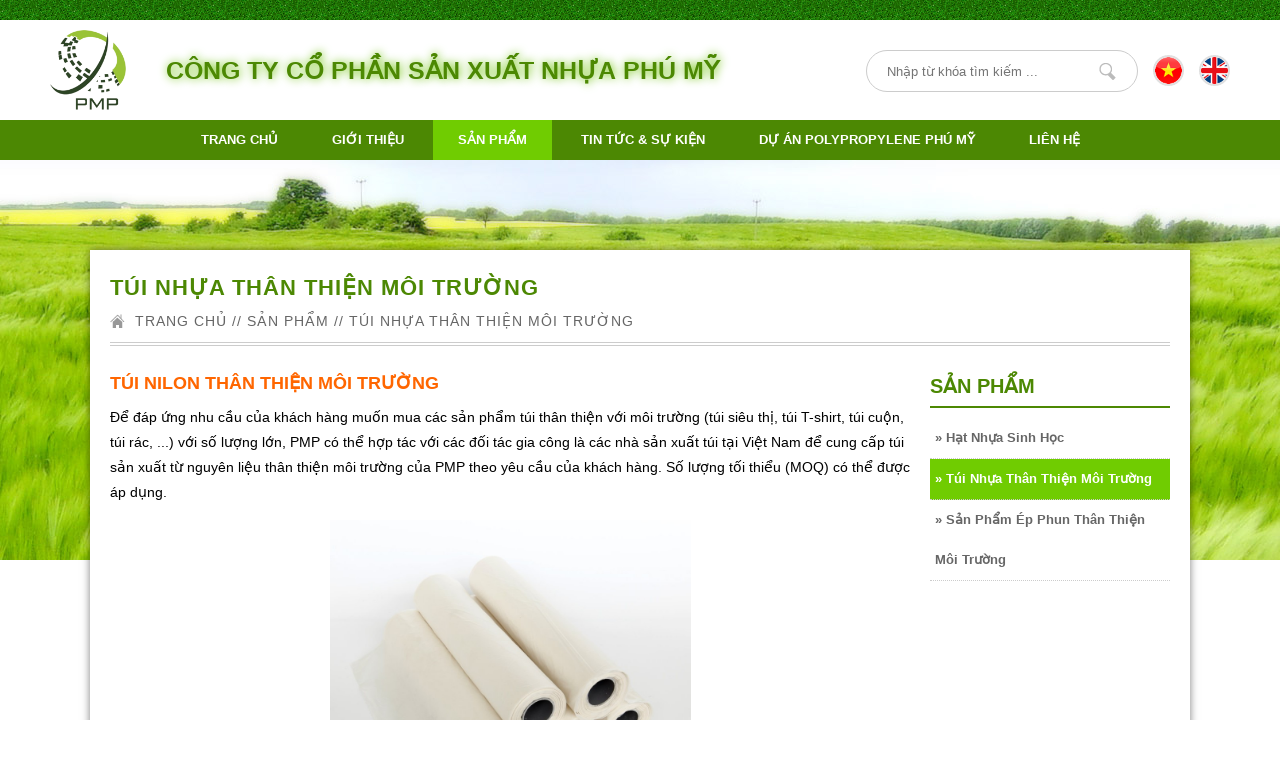

--- FILE ---
content_type: text/html; charset=UTF-8
request_url: https://www.pmp.com.vn/bags-in-roll
body_size: 6040
content:
<!DOCTYPE html>
<html>
<head>
<meta http-equiv="Content-Type" content="text/html; charset=utf-8" />
<base href="https://www.pmp.com.vn/" />
<title>túi thân thiện môi trường</title>
<meta name="viewport" content="width=device-width, initial-scale=1.0">
<meta charset="UTF-8">
<meta http-equiv="Content-Language" content="vn" />
<link rel="canonical" href="https://www.pmp.com.vn/bags-in-roll">
<meta name="description" content="túi phân hủy sinh học">
<meta name="keywords" content="túi phân hủy sinh học, túi thân thiện môi trường, túi nilon tự hủy, túi siêu thị">
<meta property="og:url" content="http://www.pmp.com.vn/bags-in-roll">
<meta property="og:title" content="túi thân thiện môi trường">
<meta property="og:description" content="túi phân hủy sinh học">
<meta property="og:type" content="website">
<meta property="og:image" content="https://www.pmp.com.vn/datafiles/setone/thumb_1561629896_bags.jpg">
<meta property="og:site_name" content="túi thân thiện môi trường">
<link rel="image_src" href="https://www.pmp.com.vn/datafiles/setone/thumb_1561629896_bags.jpg">
<link rel="shortcut icon" href="https://www.pmp.com.vn/datafiles/setone/1512485209_favicon.png" type="image/x-icon">
<meta itemprop="name" content="túi thân thiện môi trường">
<meta itemprop="description" content="túi phân hủy sinh học">
<meta itemprop="image" content="https://www.pmp.com.vn/datafiles/setone/thumb_1561629896_bags.jpg">
<meta itemprop="url" content="http://www.pmp.com.vn/bags-in-roll">
<link href="css/style.css?v=1768735835" rel="stylesheet" type="text/css" />
<link href="css/style_responsive.css" rel="stylesheet" type="text/css" />

<link href="css/shake.css" rel="stylesheet" type="text/css">
<link href="css/animate.css" rel="stylesheet" type="text/css">
<link href="css/animation.css" rel="stylesheet" type="text/css">
<link rel="stylesheet" type="text/css" href="images/fancybox/jquery.fancybox.css"/>
<link rel="stylesheet" type="text/css" href="css/galleria.folio.css"/>
<script type="text/javascript" src="js/jquery-1.8.3.min.js"></script>
<script type='text/javascript' src='//cdn.jsdelivr.net/jquery.marquee/1.3.9/jquery.marquee.min.js'></script>
<script type="text/javascript" src="js/jquery.carouFredSel.js"></script>
<script type="text/javascript" src="js/jquery.mousewheel.min.js"></script>
<script type="text/javascript" src="js/jquery.touchSwipe.min.js"></script>
<script type="text/javascript" src="js/jquery.masonry.min.js"></script>
<script type="text/javascript" src="js/jquery.idTabs.min.js"></script>
<script type="text/javascript" src="js/script218.js"></script>
<script type="text/javascript" src="images/fancybox/jquery.fancybox.js"></script>
<script type="text/javascript" language="javascript" src="js/flexcroll.js"></script>
<script src="js/galleria-1.2.8.min.js"></script>
<script type="text/javascript" language="javascript" src="js/jquery.fittext.js"></script>
<script type="text/javascript" language="javascript" src="js/jquery.lettering.js"></script>
<script src="http://yandex.st/highlightjs/7.3/highlight.min.js"></script>
<script type="text/javascript" language="javascript" src="js/jquery.textillate.js"></script>
<script>hljs.initHighlightingOnLoad();</script>
<script>
$(document).ready(function(){
$('h1.tlt')

      .textillate({

          loop: true,

          in: {

              effect: 'flipInY',

         },

         out: {

            effect: 'flipInY',

            callback: function () {}

          }

       });



$('h3.tlt')

      .textillate({

          loop: true,

          in: {

              effect: 'flipInY',

         },

         out: {

            effect: 'flipInY',

            callback: function () {}

          }

       });

      $('h3.tlt3')



      .textillate({

          initialDelay: 4000, 

          loop: true,

          in: {

              effect: 'flipInY',

         },

         out: {

            effect: 'flipInY',

            callback: function () {}

          }

       });

     $('h1.tlt').on('change', function () {

      $('h1.tlt').textillate({

          loop: true,

          in: {

              effect: 'flipInY',

         },

         out: {

            effect: 'flipInY',

            callback: function () {}

          }

       });;

    }).trigger('change');

      $('h2.tlt2').on('change', function () {

      $('h2.tlt2').textillate({

          initialDelay: 2000, 

          loop: true,

          in: {

              effect: 'flipInY',

         },

         out: {

            effect: 'flipInY',

            callback: function () {}

          }

       });;

    }).trigger('change');
  
  
        $('h3.tlt3').on('change', function () {

      $('h3.tlt3').textillate({

          initialDelay: 4000, 

          loop: true,

          in: {

              effect: 'flipInY',

         },

         out: {

            effect: 'flipInY',

            callback: function () {}

          }

       });;

    }).trigger('change');

  // hide #back-top first
  $("#back-top").hide();
  
  // fade in #back-top
  $(function () {
    $(window).scroll(function () {
      if ($(this).scrollTop() > 100) {
        $('#back-top').fadeIn();
      } else {
        $('#back-top').fadeOut();
      }
    });

    // scroll body to 0px on click
    $('#back-top a').click(function () {
      $('body,html').animate({
        scrollTop: 0
      }, 800);
      return false;
    });
  });

});
</script>
<script>
$(document).ready(function(){
  // hide #back-top first
  $("#back-top").hide();
  
  // fade in #back-top
  $(function () {
    $(window).scroll(function () {
      if ($(this).scrollTop() > 100) {
        $('#back-top').fadeIn();
      } else {
        $('#back-top').fadeOut();
      }
    });

    // scroll body to 0px on click
    $('#back-top a').click(function () {
      $('body,html').animate({
        scrollTop: 0
      }, 800);
      return false;
    });
  });

});
</script>

</head>
<body>
<article><section>
  <div class="header">
  <div class="pagewrap_home">
    <div class="logo_top">
      <li>
        <a href="https://www.pmp.com.vn">
          <img src="https://www.pmp.com.vn/datafiles/setone/1512484943_logo.png" alt="Logo" title="Logo"/>
        </a>
      </li>
      <ul>
        <h3 class="tlt" >CÔNG TY CỔ PHẦN SẢN XUẤT NHỰA PHÚ MỸ</h3>
      </ul>
      <div class="clr"></div>
    </div>
    <div class="right_header">
      <div class="timkiem_top">
<!--   <form action="" method="post"> -->
    <div class="search"> <a onclick="SEARCH_timkiem()" style="cursor:pointer"></a>
      <input type="text" class="input_search" placeholder="Nhập từ khóa tìm kiếm ..." value="">
      <div class="clr"></div>
    </div>
<!--   </form> -->
</div>
<script>
  function SEARCH_timkiem() 
    {
      if($(".input_search").val() == '')
      {
        $(".input_search").focus();
      }
      else
        {
          window.location.href= "https://www.pmp.com.vn/search/" + $(".input_search").val().trim().replace(/ /g,"+");
        }
    }
  $('.input_search').keypress(function(event){
    var keycode = (event.keyCode ? event.keyCode : event.which);
    if (keycode == '13') {
      SEARCH_timkiem();
    }
  });
</script>      <div class="lang_top">
        <ul>
                  <li><a href="https://www.pmp.com.vn/bags-in-roll"><img src="images/vn.png" width="40" height="40" alt="Việt Nam" title="Việt Nam" /></a></li>
          <li><a href="https://www.pmp.com.vn/en/bags-in-roll"><img src="images/eng.png" width="40" height="40" alt="Enlish" title="Enlish"/></a></li>
        </ul>
      </div>
      <div class="clr"></div>
    </div>
    <div class="clr"></div>
  </div>
</div>
<div class="menu_box">
  <div class="pagewrap_home">
    <ul id="menu">
      <li class='show '><a href="https://www.pmp.com.vn" title='Trang Chủ'>Trang Chủ</a> </li>
                  <li class='show '><a href="https://www.pmp.com.vn/Gioi-Thieu" title='Giới Thiệu'>Giới Thiệu</a>
                            <!--<li class='show '><a style="cursor: default;" title='Giới Thiệu'>Giới Thiệu</a>-->
              <ul><li><a href="https://www.pmp.com.vn/About-PMP">Giới Thiệu Chung</a></li><li><a href="https://www.pmp.com.vn/CERTIFICATE">Chứng Nhận</a></li></ul>            </li>

                  <li class='show active'><a href="https://www.pmp.com.vn/San-Pham" title='Sản Phẩm'>Sản Phẩm</a>
                            <!--<li class='show active'><a style="cursor: default;" title='Sản Phẩm'>Sản Phẩm</a>-->
              <ul><li><a href="https://www.pmp.com.vn/Bio-degradable-Plastic-Pellets">Hạt nhựa sinh học</a></li><li><a href="https://www.pmp.com.vn/Biodegradable-bags">Túi nhựa thân thiện môi trường</a></li><li><a href="https://www.pmp.com.vn/biodegradable-tableware">Sản phẩm ép phun thân thiện môi trường</a></li></ul>            </li>

                  <li class='show '><a href="https://www.pmp.com.vn/tin-tuc-su-kien" title='Tin Tức & Sự Kiện'>Tin Tức & Sự Kiện</a>
                            <!-- <li class='show '><a href="https://www.pmp.com.vn/tin-tuc-su-kien" title='Tin Tức & Sự Kiện'>Tin Tức & Sự Kiện</a> -->
                        </li>

                  <li class='show '><a href="https://www.pmp.com.vn/POLYPROPYLENE-PHU-MY-PROJECT" title='Dự Án Polypropylene Phú Mỹ'>Dự Án Polypropylene Phú Mỹ</a>
                            <!-- <li class='show '><a href="https://www.pmp.com.vn/POLYPROPYLENE-PHU-MY-PROJECT" title='Dự Án Polypropylene Phú Mỹ'>Dự Án Polypropylene Phú Mỹ</a> -->
                        </li>

                  <li class='show '><a href="https://www.pmp.com.vn/lien-he" title='Liên Hệ'>Liên Hệ</a>
                            <!-- <li class='show '><a href="https://www.pmp.com.vn/lien-he" title='Liên Hệ'>Liên Hệ</a> -->
                        </li>

          </ul>
    
    <div class="mb">
      <div class="pagewrap"><script src="menu_mb/modernizr.custom.js"></script>
<script src="menu_mb/jquery.dlmenu.js"></script>
<link rel="stylesheet" type="text/css" href="menu_mb/component.css" />
<script>
  $(function() {
    $( '#dl-menu' ).dlmenu();
  });

  $(document).ready(function(){
    $('body').click(function(e) {
          $('#dl-menu').dlmenu('closeMenu'); 
    });
  });
</script>
<!-- <div> -->
<div class="dv-mnmb mobile">
  <div id="dl-menu" class="dl-menuwrapper">
    <button class="dl-trigger cur "></button>
    <div class="clear"></div>
      <ul class="dl-menu">
        <li class='show'><a href="https://www.pmp.com.vn" title="Trang Chủ">Trang Chủ</a></li>
                  <li class='show'><a href="https://www.pmp.com.vn/Gioi-Thieu" title='Giới Thiệu'>Giới Thiệu</a>
            <ul class="dl-submenu"><li><a href="https://www.pmp.com.vn/About-PMP">Giới Thiệu Chung <span class="span_left_17"></span></a></li><li><a href="https://www.pmp.com.vn/CERTIFICATE">Chứng Nhận <span class="span_left_16"></span></a></li></ul>          </li>
                    <li class='show'><a href="https://www.pmp.com.vn/San-Pham" title='Sản Phẩm'>Sản Phẩm</a>
            <ul class="dl-submenu"><li><a href="https://www.pmp.com.vn/Bio-degradable-Plastic-Pellets">Hạt nhựa sinh học <span class="span_left_7"></span></a></li><li><a href="https://www.pmp.com.vn/Biodegradable-bags">Túi nhựa thân thiện môi trường <span class="span_left_10"></span></a></li><li><a href="https://www.pmp.com.vn/biodegradable-tableware">Sản phẩm ép phun thân thiện môi trường <span class="span_left_11"></span></a></li></ul>          </li>
                    <li class='show'><a href="https://www.pmp.com.vn/tuyen-dung" title='Tuyển Dụng'>Tuyển Dụng</a>
            <ul class="dl-submenu"><li><a href="https://www.pmp.com.vn/plant-3d">plant 3d <span class="span_left_18"></span></a></li></ul>          </li>
                    <li class='show'><a href="https://www.pmp.com.vn/tin-tuc-su-kien" title='Tin Tức & Sự Kiện'>Tin Tức & Sự Kiện</a>
                      </li>
                    <li class='show'><a href="https://www.pmp.com.vn/POLYPROPYLENE-PHU-MY-PROJECT" title='Dự Án Polypropylene Phú Mỹ'>Dự Án Polypropylene Phú Mỹ</a>
                      </li>
                    <li class='show'><a href="https://www.pmp.com.vn/lien-he" title='Liên Hệ'>Liên Hệ</a>
                      </li>
                </ul>
  </div>
  <div class="clear"></div>
</div>
<!-- </div> --></div>
    </div>
    <div class="clr"></div>
  </div>
</div>
  <div class="conten">
  

<div class="bg_load_page" style="background-image:url(https://www.pmp.com.vn/datafiles/setone/1512481157_02.jpg);"></div>
<div class="pagewrap">
  <div class="page_conten_id">
    <div class="link_page">
      <h2>Túi nhựa thân thiện môi trường</h2>
      <ul>
        <li><a href="https://www.pmp.com.vn">Trang Chủ</a> // <a href="https://www.pmp.com.vn/San-Pham">Sản Phẩm</a>  // <a href="https://www.pmp.com.vn/Biodegradable-bags">Túi nhựa thân thiện môi trường</a></li>
      </ul>
    </div>

    <div class="left_conten">
      <div class="padding_pagewrap">
        <div class="showText">
          <h3>Túi nilon thân thiện môi trường</h3>
          <p>Để đ&aacute;p ứng nhu cầu của kh&aacute;ch h&agrave;ng muốn mua c&aacute;c sản phẩm t&uacute;i th&acirc;n thiện với m&ocirc;i trường (t&uacute;i si&ecirc;u thị, t&uacute;i T-shirt, t&uacute;i cuộn, t&uacute;i r&aacute;c, ...) với số lượng lớn, PMP c&oacute; thể hợp t&aacute;c với c&aacute;c đối t&aacute;c gia c&ocirc;ng l&agrave; c&aacute;c nh&agrave; sản xuất t&uacute;i tại Việt Nam để&nbsp;cung cấp t&uacute;i sản xuất từ nguy&ecirc;n liệu th&acirc;n thiện m&ocirc;i trường của PMP theo y&ecirc;u cầu của kh&aacute;ch h&agrave;ng. Số lượng tối thiểu (MOQ) c&oacute; thể được &aacute;p dụng.</p>

<div style="text-align:center">
<figure class="image" style="display:inline-block"><img alt="" height="305" src="/contents_nhuaphumy/images/PMP-rolling-bags.jpg" width="361" />
<figcaption><em>T&uacute;i cuộn l&agrave;m từ nhựa th&acirc;n thiện m&ocirc;i trường PMP-MB136 (kh&ocirc;ng pha m&agrave;u)</em></figcaption>
</figure>
</div>

<p>&nbsp;</p>

<div style="text-align:center">
<figure class="image" style="display:inline-block"><img alt="" height="299" src="/contents_nhuaphumy/images/T-shirt.jpg" width="339" />
<figcaption><em>T&uacute;i T-shirt th&acirc;n thiện m&ocirc;i trường l&agrave;m từ nguy&ecirc;n liệu PMP-MB136</em></figcaption>
</figure>
</div>

<div style="text-align:center">
<figure class="image" style="display:inline-block"><img alt="" height="262" src="/contents_nhuaphumy/images/Tui-hot-xoai.jpg" width="339" />
<figcaption><em>T&uacute;i hột xo&agrave;i l&agrave;m từ nhựa th&acirc;n thiện m&ocirc;i trường PMP-MB136 (c&oacute; pha m&agrave;u trắng v&agrave; xanh)</em></figcaption>
</figure>
</div>

<p>&nbsp;</p>        </div>
        <div class="coment_face">
          <!-- <div id="fb-root"></div>
<script>(function(d, s, id) {
  var js, fjs = d.getElementsByTagName(s)[0];
  if (d.getElementById(id)) return;
  js = d.createElement(s); js.id = id;
  js.src = 'https://connect.facebook.net/en_US/sdk.js#xfbml=1&version=v2.11';
  fjs.parentNode.insertBefore(js, fjs);
}(document, 'script', 'facebook-jssdk'));</script>
<div class="fb-comments" data-href="https://www.facebook.com/Conet.vn/" data-width="100%" data-numposts="20"></div>
 -->        </div>
      </div>
      <div class="title_page_id">
        <h2>SẢN PHẨM LIÊN QUAN</h2>
        <ul>
          <!-- <li><a href="index.php?page=sanpham">xem thêm »</a></li> -->
          <div class="clr"></div>
        </ul>
        <div class="clr"></div>
      </div>
      
      <div class="flex-wrap">
              <div class="clr"></div>
      </div>
    </div>

    <div class="right_conten">
      <div class="menu_left_id">
  <ul>
    <h2>Sản Phẩm</h2>
            <li ><a href="https://www.pmp.com.vn/Bio-degradable-Plastic-Pellets">» Hạt nhựa sinh học</a></li>
            <li class="active"><a href="https://www.pmp.com.vn/Biodegradable-bags">» Túi nhựa thân thiện môi trường</a></li>
            <li ><a href="https://www.pmp.com.vn/biodegradable-tableware">» Sản phẩm ép phun thân thiện môi trường</a></li>
      </ul>
</div>    </div>
    <div class="clr"></div>
  </div>
</div>
		<div class="clr"></div>
	</div>
	<div class="doitac_home">
  <div class="pagewrap_home">
    <div class="doitac_home_box">
      <div class="placeSlide_main">
        <div class="placeSlide_doiac">
          <ul>
                          <li class="logo_thuonghieu">
                <a href="https://www.pmp.com.vn/" target="_blank">
                  <img src="https://www.pmp.com.vn/datafiles/setone/thumb_1523269822_biodegradable.jpg" alt="Biodegradable" title="Biodegradable">
                </a>
              </li>
                          <li class="logo_thuonghieu">
                <a href="https://www.pmp.com.vn/" target="_blank">
                  <img src="https://www.pmp.com.vn/datafiles/setone/thumb_1515470611_Vincott-OK-COMPOST-PMP.jpg" alt="Ok-biobased" title="Ok-biobased">
                </a>
              </li>
                          <li class="logo_thuonghieu">
                <a href="https://www.pmp.com.vn/" target="_blank">
                  <img src="https://www.pmp.com.vn/datafiles/setone/thumb_1522296033_S0706_OKcompostIndustrl.png" alt="Ok-compost" title="Ok-compost">
                </a>
              </li>
                          <li class="logo_thuonghieu">
                <a href="https://www.pmp.com.vn/" target="_blank">
                  <img src="https://www.pmp.com.vn/datafiles/setone/thumb_1522296060_Spross_compostable_7P2145.jpg" alt="Seedling" title="Seedling">
                </a>
              </li>
                          <li class="logo_thuonghieu">
                <a href="https://www.pmp.com.vn/" target="_blank">
                  <img src="https://www.pmp.com.vn/datafiles/setone/thumb_1522296225_S0706_OKbiobased_4.jpg" alt="Ok-biobased" title="Ok-biobased">
                </a>
              </li>
                          <li class="logo_thuonghieu">
                <a href="https://www.pmp.com.vn/" target="_blank">
                  <img src="https://www.pmp.com.vn/datafiles/setone/thumb_1522299442_logo.png" alt="Vinacontrol" title="Vinacontrol">
                </a>
              </li>
                          <li class="logo_thuonghieu">
                <a href="https://www.pmp.com.vn/" target="_blank">
                  <img src="https://www.pmp.com.vn/datafiles/setone/thumb_1513147632_logo-100x100.png" alt="TH-True Milk" title="TH-True Milk">
                </a>
              </li>
                      </ul>
        </div>
        <!--end placeSlide--> 
        <a href="#" class="placeNav prev">&lsaquo;</a><a href="#" class="placeNav next">&rsaquo;</a> 
        <script type="text/javascript">
        jQuery(document).ready(function(){
          var $placeSlide = $('.placeSlide_doiac ul');
          $placeSlide.imagesLoaded( function(){
              $(".placeSlide_doiac ul").carouFredSel({
              circular: false,
              infinite: true,
              auto  : {
                pauseDuration : 5000,
              },
              scroll  : {
                items : 1,
                fx    : 'linear'
              },
              prev  : ".placeNav.prev",
              next  : ".placeNav.next",
              swipe: {
                onMouse: true,
                onTouch: false
              },

              items : {
                height: "variable"
              }
            });
          });
          });
        </script> 
      </div>
    </div>
  </div>
</div><div class="copyright_bottom_id">
  <div class="pagewrap_home">
    <div class="left_footer_id">
    <p><strong><span style="color:#ffff00"><span style="font-size:18px">C&Ocirc;NG TY CỔ PHẦN SẢN XUẤT NHỰA PH&Uacute; MỸ</span></span></strong></p>

<p>Địa chỉ : 292 L&ecirc; Hồng Phong, Phường&nbsp;Vũng T&agrave;u, TP Hồ Ch&iacute; Minh.</p>

<p>Văn ph&ograve;ng đại diện&nbsp;tại TP. HCM: Tầng 3A T&ograve;a nh&agrave; PVGAS 673 Nguyễn Hữu Thọ ,x&atilde; Nh&agrave; B&egrave;&nbsp;,&nbsp;TP. Hồ Ch&iacute; Minh<br />
Điện thoại: (028) 7307 3739<br />
Email: info@pmp.com.vn<br />
Website: www.pmp.com.vn</p>

<p>Xưởng Sản Xuất: Cụm Khu C&ocirc;ng Nghiệp Dốc 47 , Phường Tam Phước , Tỉnh Đồng Nai.</p>    </div>
    <div class="face_bottom">
      <iframe src="https://www.google.com/maps/embed?pb=!1m14!1m8!1m3!1d15680.931617053297!2d106.726321!3d10.716511!3m2!1i1024!2i768!4f13.1!3m3!1m2!1s0x0%3A0x3fd2493d72d1ea1e!2zQ8O0bmcgdHkgQ-G7lSBQaOG6p24gU-G6o24gWHXhuqV0IE5o4buxYSBQaMO6IE3hu7k!5e0!3m2!1svi!2s!4v1513047611526" width="600" height="450" frameborder="0" style="border:0" allowfullscreen></iframe>
    </div>
    <div class="dangkynhantin_footer">
      <h2>ĐĂNG KÍ NHẬN BẢN TIN</h2>
      <p>Đăng ký Email để nhận những thông tin sự kiện, tin tức khuyến mãi mới nhất từ chúng tôi thông qua địa chỉ Email của bạn!</p>
      <ul>
        <form action="" method="post" id="f_dangky_email">
          <input class="form-control hidden" name="send_name" id="ip_sentname" type="text" placeholder="Nhập họ tên của bạn!" value="" onFocus="if (this.value == 'Nhập họ tên của bạn!'){this.value='';}" onBlur="if (this.value == '') {this.value='Nhập họ tên của bạn!';}">
          <input class="form-control" name="send_mail" id="ip_sentmail" type="text" placeholder="Nhập Email của bạn!" value="" onFocus="if (this.value == 'Nhập Email của bạn!'){this.value='';}" onBlur="if (this.value == '') {this.value='Nhập Email của bạn!';}">
          <a class="cur" onclick="DANGKY_email()">Đăng Ký</a>
          <input type="hidden" value='' name="cap" id="capcha_hd">
        </form>
      </ul>
      <div class="clr"></div>
    </div>
    <div class="clr"></div>
  </div>
</div>
<div class="copyright_bottom">
  <div class="pagewrap_home"> Copyright © 2017 Bản quyền thuộc về <strong>CÔNG TY CỔ PHẦN SẢN XUẤT NHỰA PHÚ MỸ</strong> | 
      <a href="https://web30s.vn/" title="Thiết Kế Website" target="_blank">Thiết kế và phát triển bởi</a> <a href="https://web30s.vn/" title="Thiết Kế Website" target="_blank">P.A Việt Nam</a>
      <style>
      .sharelink a { float: left; }
      .sharelink ul { list-style: none; display: inline-block; }
      .sharelink a.wm{font-size: 13px; height: 29px; border: 1px solid #fff; float: left; margin-top: 10px; line-height: 29px; padding: 0 12px; margin-right: 5px;}
      .sharelink a.wm:hover{text-decoration: none; background: #4c8803;}
    </style>
    <div class="sharelink"> 
      <ul>
      <a class="wm" href="http://mail.pmp.com.vn" target="_blank"  >PMP WEB MAIL</a>
      <a rel="nofollow" target="_top" class="addthis_button_facebook"><img src="images/facebook.png" title="facebook" alt="facebook" border="0"/></a>
       <a rel="nofollow" target="_top" class="addthis_button_twitter"><img src="images/twitter.png" title="twitter" alt="twitter" border="0"/></a> <a rel="nofollow" target="_top" class="addthis_button_google"><img src="images/google+.png" title="google+" alt="google+" border="0"/></a> <a rel="nofollow" target="_top" class="addthis_button_email"><img src="images/email.png" title="email" alt="email" border="0"/></a> <a class="addthis_button_compact"><img src="images/addthis.png" title="addthis" alt="addthis" border="0"/></a> 
       </ul>
      <script type="text/javascript" src="http://s7.addthis.com/js/300/addthis_widget.js#pub=AddThis"></script> 
    </div>
  </div>
</div>
<div id="back-top"><a href="#top">TOP</a></div>

<script type="text/javascript">
  function DANGKY_email() {
    var v_name = $("#ip_sentname").val();
    // if(v_name == '')
    // {
    //   alert("Vui lòng nhập họ tên!");
    //   $("#ip_sentname").focus();
    //   return false;
    // }

    var v_email = $("#ip_sentmail").val();
    var regex = /^([a-zA-Z0-9_\.\-])+\@(([a-zA-Z0-9\-])+\.)+([a-zA-Z0-9]{2,4})+$/;
    if(regex.test(v_email)) {
          $.ajax({
              type: "POST",
              url: "https://www.pmp.com.vn/dang-ky-email",
              data: {"v_name": v_name, "v_email": v_email, "capcha_hd":$('#capcha_hd').val()},
              success: function(data)
              {
                alert(data);
              }
          });
    }
    else 
    {
      alert("Địa chỉ Email không hợp lệ!");
      $("#ip_sentmail").focus();
      return false;
    }
  }
</script>	<div style="display: none;">
	  <h1>túi thân thiện môi trường</h1>
	  <h2>túi phân hủy sinh học</h2>
	</div>
</article></section>
</body>
</html>

--- FILE ---
content_type: text/css
request_url: https://www.pmp.com.vn/css/style.css?v=1768735835
body_size: 4717
content:
@import "font.css";
@charset "utf-8";
body {
	margin: 0px auto;
	padding: 0px auto;
	font-size: 13px;
	line-height: 22px;
	font-family: Arial, Helvetica, Tahoma, sans-serif;
	font-weight: normal;
	background: #fff;
}
* {
	margin: 0px auto;
	padding: 0px auto;
	outline: none;
	text-decoration: none;
}
.clr {
	clear: both;
}
ul {
	padding: 0px;
}
img {
	border: 0;
}
.pagewrap {
	position: relative;
	width: 1100px;
	margin: 0 auto;
}
.pagewrap_home {
	position: relative;
	width: 1200px;
	margin: 0 auto;
}
.padding_pagewrap {
	padding: 0 10px;
}
.showText p {
	padding-bottom: 15px;
	font-size: 14px;
	line-height: 25px;
}
.showText img {
	display: block;
	margin: 0 auto;
	height: auto !important;
	max-width: 100%;
}
.showText ul {
	padding-bottom: 15px;
}
.showText ul li {
	margin-left: 35px;
}
.header {
	padding-top: 30px;
	background: url(../images/bg_headerr.jpg) top repeat-x #fff;
	padding-bottom: 10px;
}
.logo_top {
	float: left;
	padding-left: 10px;
}
.logo_top li {
	line-height: 0;
	list-style: none;
	/* position: absolute; */
	/* left: 0; */
	/* top: -17px; */
	/* background: #fff; */
	/* padding: 10px; */
	float: left;
}
.logo_top li img {
	height: 80px;
	width: auto;
}
.logo_top ul {
	float: left;
	margin-left: 20px;
}
.logo_top ul h3 {
	color: #4c8803;
	font-size: 25px;
	line-height: 40px;
	text-transform: uppercase;
	font-weight: bold;
	padding-left: 20px;
	padding-top: 20px;
	text-shadow: #6abf00 1px 0 10px;/* -webkit-text-stroke: 1px #5aa201; */
}
.right_header {
	float: right;
	margin-right: 10px;
	margin-top: 20px;
}
#menu {
	line-height: 0;
	text-align: center;
}
#menu > li {
	display: inline-block;
	vertical-align: text-top;
	position: relative;
}
#menu > li.active {
	background: #70cc01;
}
#menu > li > a {
	padding: 0 25px;
	font-size: 13px;
	font-weight: bold;
	text-transform: uppercase;
}
#menu li:hover > a {
	background: #70cc01;
	color: #fff;
}
#menu li a {
	display: block;
	height: 40px;
	line-height: 40px;
	position: relative;
	z-index: 5;
	color: #fff;
	font-size: 13px;
}
#menu li ul {
	position: absolute;
	top: 100%;
	left: 0;
	z-index: 11;
	margin-top: 15px;
	border-bottom: solid 4px #70cc01;
	border-left: solid 1px #70cc01;
	box-shadow: 2px 1px 2px rgba(0,0,0,.3);
	visibility: hidden;
	opacity: 0;
	padding-top: 15px;
	background: #fff;
}
#menu li li {
	position: relative;
}
#menu li:hover li ul {
	top: 0px;
	left: 100%;
	opacity: 0;
	visibility: hidden;
	margin-left: 20px;
}
#menu li:hover ul, #menu li:hover li:hover ul {
	margin-top: 0;
	margin-left: 0;
	visibility: visible;
	opacity: 1;
}
#menu li ul li {
	white-space: nowrap;
	text-align: left;
	display: block;
	background: #fff;
	padding: 0 15px;
}
#menu li ul li:last-child {
	padding-bottom: 10px;
}
#menu li ul li a {
	padding: 0 15px;
	border-bottom: solid 1px #F0F0F5;
	border-top: solid 1px #fff;
	line-height: 35px;
	height: 35px;
	position: relative;
	text-transform: capitalize;
	color: #333;
	transition: padding .2s linear;
	-webkit-transition: padding .2s linear;
	-moz-transition: padding .2s linear;
	-o-transition: padding .2s linear;
	-ms-transition: padding .2s linear;
}
#menu li ul li:first-child a {
	border-top: none;
}
#menu li ul li:last-child a {
	border-bottom: none;
}
#menu li ul li > a:before {
	content: attr(icons);
	position: absolute;
	top: 0;
	left: 0;
	z-index: 2;
	font-size: 18px;
	line-height: 35px;
	transition: left .2s linear;
	-webkit-transition: left .2s linear;
	-moz-transition: left .2s linear;
	-o-transition: left .2s linear;
	-ms-transition: left .2s linear;
}
#menu li ul li:hover > a {
	padding: 0 10px 0 20px;
}
#menu li ul li:hover > a:before {
	left: 8px;
}
#menu li ul li li:first-child {
	padding-top: 10px;
}
#menu li ul li ul {
	padding: 0;
}
.bannerInside {
	height: 500px;
	width: 100%;
	background-position: center center;
	background-repeat: no-repeat;
	background-size: cover;
}
.bannerMain {
	position: relative;
	overflow: hidden;
	height: 500px;/* margin-bottom: 20px; *//* margin-top: 30px; */
}
.banner li {
	float: left;
	width: 100%;
	height: 500px;
	list-style: none;
	background-position: center center;
	background-size: cover;
	background-repeat: no-repeat;
	cursor: default;
	position: relative;
}
.posBL {
	left: 0px;
	bottom: 0px;
}
.pagiBanner {
	position: relative;
	left: 1%;
	/* right: 0; */
	bottom: 40px;
	margin: auto;
	width: auto;
	/* text-align: center; */
	z-index: 10;
}
.pagiBanner a {
	display: inline-block;
	vertical-align: text-top;
	width: 14px;
	height: 14px;
	background: #ccc;
	text-indent: -100000px;
	margin: 0 5px;
	-moz-box-shadow: 0 0 8px rgba(0,0,0,0.5);
	-webkit-box-shadow: 0 0 8px rgba(0,0,0,0.5);
	box-shadow: 0 0 8px rgba(0,0,0,0.5);
	border: solid #fff 2px;
	border-radius: 50%;
	-webkit-border-radius: 50%;
	-moz-border-radius: 50%;
}
.pagiBanner a.selected {
	background: #4c8803;
}
.box_title_banner {
	position: absolute;
	bottom: 20px;
	right: 0;
	z-index: 2;
}
.box_title_banner ul h2 {
	text-transform: uppercase;
	font-size: 25px;
	letter-spacing: 1px;
	line-height: 40px;
	font-weight: normal;
	text-shadow: 1px 1px 2px rgba(0, 0, 0, 0.8);
	color: #fff;
	-webkit-animation-name: fadeInDown;
	animation-name: fadeInDown;
	webkit-animation-duration: 1s;
	animation-duration: 1s;
	-webkit-animation-fill-mode: both;
	animation-fill-mode: both;
	background: rgba(94, 162, 10, 0.8);
	padding: 10px 30px;
	font-family: "VNF-Oswald", serif;
}
.services_home {
	padding: 30px 0;
	background: #fff;
}
.services_home h3 {
	text-align: center;
	color: #4c8803;
	font-size: 25px;
	line-height: 40px;
	text-transform: uppercase;
	font-weight: bold;
	padding-bottom: 5px;
}
.services_home h4 {
	text-align: center;
	color: #999;
	font-size: 17px;
	width: 50%;
	line-height: 27px;
	text-transform: none;
	font-weight: normal;
	padding-bottom: 20px;
}
.placeNav_2 {
	position: absolute;
	top: 30%;
	z-index: 3;
	color: #4c8803;
	font-size: 60px;
	width: 30px;
	height: 60px;
	line-height: 50px;
	text-align: center;/* background: rgba(2, 2, 2, 0.21); */
}
.placeNav {
	position: absolute;
	top: 35px;
	z-index: 3;
	color: #999;
	font-size: 20px;
	width: 15px;
	line-height: 20px;
	height: 25px;
	background: rgba(51, 51, 51, 0.69);
	text-align: center;
	opacity: 0;
}
.placeNav.prev, .placeNav_2.prev {
	left: 0;
}
.placeNav_2.next {
	right: 0;
	text-indent: 3px;
}
.placeNav.next {
	right: 0;
	text-indent: 3px;
}
.placeSlide_main:hover .placeNav, .placeSlide_main:hover .placeNav_2 {
	opacity: 1;
}
.placeNav:hover, .placeNav_2:hover {
	color: #ffffff;/* background: #D80D80; */
}
.placeSlide_main {
	position: relative;
	overflow: hidden;
}
.placeSlide, .placeSlide_doiac {
	width: 1300px;
}
.onePro_1 {
	width: 253px;
	float: left;
	margin: 0 10px 20px 10px;
	list-style: none;
	position: relative;
	background: #fff;
	text-align: center;
}
.onePro_1 img {
	width: 100%;
	height: 170px;
	webkit-transition: all 450ms cubic-bezier(0.645, 0.045, 0.355, 1);
	-moz-transition: all 450ms cubic-bezier(0.645, 0.045, 0.355, 1);
	-ms-transition: all 450ms cubic-bezier(0.645, 0.045, 0.355, 1);
	-o-transition: all 450ms cubic-bezier(0.645, 0.045, 0.355, 1);
	transition: all 450ms cubic-bezier(0.645, 0.045, 0.355, 1);
}
.onePro_2 {
	width: 203px;
	float: left;
	margin: 10px;
	list-style: none;
	position: relative;
	/* background: #fff; */
	text-align: center;
}
.onePro_2 img {
	width: 100%;
	height: 130px;
	webkit-transition: all 450ms cubic-bezier(0.645, 0.045, 0.355, 1);
	-moz-transition: all 450ms cubic-bezier(0.645, 0.045, 0.355, 1);
	-ms-transition: all 450ms cubic-bezier(0.645, 0.045, 0.355, 1);
	-o-transition: all 450ms cubic-bezier(0.645, 0.045, 0.355, 1);
	transition: all 450ms cubic-bezier(0.645, 0.045, 0.355, 1);
}
.proImg {
	display: block;
	overflow: hidden;
	position: relative;
}
.onePro_2 h4, .onePro_1 h4 {
	font-weight: bold;
	line-height: 25px;
	font-size: 15px;
	color: #333;
	padding-top: 10px;
	text-transform: uppercase;
	padding-bottom: 5px;
}
.onePro_2:hover h4, .onePro_1:hover h4 {
	color: #f60;
}
.onePro_2 p, .onePro_1 p {
	line-height: 25px;
	font-size: 14px;
	color: #666;
}
.onePro_2 img:hover, .onePro_1 img:hover, .tintuc_home ul li img:hover, .gioithieu_home_left img:hover, .tintuc_id ul li img:hover, .ttt_home li img:hover {
	transform: scale(1.2);
	opacity: 1;
	-webkit-filter: grayscale(0);
}
.gioithieu_home {
	padding: 50px 0;
	background: url(../images/bg_1.jpg) center center no-repeat fixed;
	background-size: cover;
	-webkit-background-size: cover;
	-moz-background-size: cover;
	-o-background-size: cover;
	-ms-background-size: cover;
}
.gioithieu_home_left {
	float: left;
	margin-left: 10px;
	width: 380px;
	margin-top: 10px;
	overflow: hidden;
	display: block;
	position: relative;
}
.gioithieu_home_left img {
	width: 100%;
	height: 430px;
	box-shadow: 5px 5px 0px rgba(0, 0, 0, 0.06);
	-webkit-transform-origin: center;
	-moz-transform-origin: center;
	-ms-transform-origin: center;
	-o-transform-origin: center;
	transform-origin: center;
	-webkit-transition: all 450ms cubic-bezier(0.645, 0.045, 0.355, 1);
	-moz-transition: all 450ms cubic-bezier(0.645, 0.045, 0.355, 1);
	-ms-transition: all 450ms cubic-bezier(0.645, 0.045, 0.355, 1);
	-o-transition: all 450ms cubic-bezier(0.645, 0.045, 0.355, 1);
	transition: all 450ms cubic-bezier(0.645, 0.045, 0.355, 1);
}
.gioithieu_home_right {
	float: right;
	width: 800px;
}
.gioithieu_home_right ul {
	float: left;
	width: 340px;
	padding: 20px;
	background: #fff;
	margin: 10px;
	text-align: center;
	box-shadow: 5px 5px 0px rgba(0, 0, 0, 0.06);
}
.gioithieu_home_right ul li {
	list-style: none;
	line-height: 0;
}
.gioithieu_home_right ul li img {
	height: 45px;
	width: auto;
	opacity: .5;
}
.gioithieu_home_right ul h2 {
	color: #4c8803;
	font-size: 18px;
	line-height: 30px;
	text-transform: uppercase;
	font-weight: bold;
	padding-bottom: 5px;
	padding-top: 10px;
}
.gioithieu_home_right ul p {
	color: #666;
	font-size: 14px;
	line-height: 25px;
}
.box_sp_home_2 {
	padding-top: 30px;
	padding-bottom: 10px;
	background: #fff;/* border-top: solid #cccccc 1px; *//* border-bottom: solid #cccccc 1px; */
}
.title_page_id {
	margin-bottom: 20px;
}
.title_page_id h2 {
	float: left;
	margin-left: 10px;
	font-size: 20px;
	font-weight: bold;
	text-transform: uppercase;
	color: #4c8803;
	line-height: 25px;
}
.title_page_id ul {
	float: right;
	margin-right: 10px;
}
.title_page_id ul li {
	float: left;
	list-style: none;
	color: #666;
	background: url(../images/sub_leftmenu_icon.png) center left no-repeat;
	padding-left: 10px;
	margin-left: 10px;
}
.title_page_id ul li a {
	color: #666;
	font-size: 15px;
	display: block;
	text-transform: capitalize;
}
.title_page_id ul li a:hover {
	color: #008dcf;
	text-decoration: underline;
}
.tintuc_home ul {
	float: left;
	margin: 0 10px 20px 10px;
	width: 280px;
	background: #fff;
}
.tintuc_home ul li {
	list-style: none;
	line-height: 0;
	position: relative;
	overflow: hidden;
	display: block;
}
.tintuc_home ul li img {
	width: 100%;
	height: 180px;
	-webkit-transform-origin: center;
	-moz-transform-origin: center;
	-ms-transform-origin: center;
	-o-transform-origin: center;
	transform-origin: center;
	-webkit-transition: all 450ms cubic-bezier(0.645, 0.045, 0.355, 1);
	-moz-transition: all 450ms cubic-bezier(0.645, 0.045, 0.355, 1);
	-ms-transition: all 450ms cubic-bezier(0.645, 0.045, 0.355, 1);
	-o-transition: all 450ms cubic-bezier(0.645, 0.045, 0.355, 1);
	transition: all 450ms cubic-bezier(0.645, 0.045, 0.355, 1);
}
.tintuc_home ul h2 {
	padding-top: 10px;
	font-size: 14px;
	font-weight: bold;
	color: #666;
	text-transform: none;
	padding-bottom: 5px;
}
.tintuc_home ul h2 a {
	color: #666;
}
.tintuc_home ul h2 a:hover {
	color: #f60;
	text-decoration: underline;
}
.tintuc_home ul h3 {
	font-size: 13px;
	background: url(../images/icon_day.png) center left no-repeat;
	padding-left: 20px;
	font-weight: normal;
	color: #999;
	line-height: 30px;
	text-transform: none;
}
.tintuc_home ul p {
	font-size: 13px;
	font-weight: normal;
	color: #666;
	padding-bottom: 10px;
}
.tintuc_home ul h4 a {
	display: block;
	float: left;
	font-size: 13px;
	background: #f60;
	font-weight: normal;
	color: #fff;
	line-height: 35px;
	padding: 0 20px;
	text-transform: capitalize;
}
.tintuc_home ul h4 a:hover {
	background: #4c8803;
	color: #fff;
}
.copyright_bottom a {
	color: #fff;
}
.copyright_bottom a:hover {
	text-decoration: underline;
	color: #ffffff;
}
.copyright_bottom {
	padding: 30px 0;
	background: #0e3c12;
	text-align: center;
	color: #fff;
	font-size: 12px;
}
#back-top {
	position: fixed;
	bottom: 30px;
	right: 10px;
	z-index: 1;
}
#back-top a {
	display: block;
	width: 40px;
	line-height: 40px;
	background: #f60;
	outline: none;
	color: #fff;
	font-size: 14px;
	text-align: center;
}
#back-top a:hover {
	color: #fff;
	background: #f00;
}
#sharelink {
	-webkit-animation: blurFadeRight 0.4s ease-in .4s backwards;
	-moz-animation: blurFadeRight 0.4s ease-in .4s backwards;
	-ms-animation: blurFadeRight 0.4s ease-in .4s backwards;
	text-align: left;
	padding-top: 5px;
	height: 35px;
	float: right;
}
.sharelink {
	-webkit-animation: blurFadeRight 0.4s ease-in .4s backwards;
	-moz-animation: blurFadeRight 0.4s ease-in .4s backwards;
	-ms-animation: blurFadeRight 0.4s ease-in .4s backwards;
	text-align: center;
	padding-top: 10px;
	height: 35px;/* float: left; */
}
.sharelink a img {
	/* background: #2f2e2e; */
	border: solid rgb(255, 255, 255) 1px;
	padding: 2px;
	margin-top: 10px;
	/* border-radius: 50%; */
	/* -webkit-border-radius: 50%; */
	-moz-border-radius: 50%;
	/* opacity: 0.5; */
	margin-left: 5px;
	margin-right: 5px;
}
.sharelink img:hover {
	background: #4c8803;
	opacity: 10;
	border: solid #ffffff 1px;
}
.bg_load_page {
	color: #fff;
	/* padding-top: 100px; */
	position: relative;
	background-position: center center;
	background-repeat: no-repeat;
	background-size: cover;
	-webkit-background-size: cover;
	-moz-background-size: cover;
	-o-background-size: cover;
	-ms-background-size: cove;
	/* padding-bottom: 108px; */
	height: 400px;
}
.bg_load_page:before {
	content: '';
	position: absolute;
	top: 0;
	right: 0;
	bottom: 0;
	left: 0;
	background: rgba(0, 0, 0, 0);
	transition: .3s all ease;
}
.link_page {
	margin-left: 10px;
	margin-right: 10px;
	border-bottom: double #CCCCCC 4px;
	padding-bottom: 10px;
	margin-bottom: 25px;
}
.link_page h2 {
	text-transform: uppercase;
	color: #4c8803;
	font-size: 22px;
	line-height: 35px;
	position: relative;
	letter-spacing: 1px;
	margin-bottom: 5px;
	/* font-family: "VNF-Oswald", serif; */
	font-weight: bold;/* text-shadow: 1px 1px 2px rgba(0, 0, 0, 0.8); */
}
.link_page h1 {
	color: #dc1a5b;
	font-size: 20px;
	font-weight: bold;
	padding-bottom: 5px;
	text-transform: uppercase;
	line-height: 30px;
	margin-bottom: 20px;
	float: left;
	border-bottom: double #CCCCCC 4px;
}
.link_page ul li {
	list-style: none;
	text-transform: uppercase;
	font-size: 14px;
	background: url(../images/icon_home.png) center left no-repeat;
	padding-left: 25px;
	color: #666;
	letter-spacing: 1px;
}
.link_page ul li a {
	color: #666;
}
.link_page ul li a:hover {
	color: #4c8803;
	text-decoration: underline;
}
.page_conten_id {
	background: #fff;
	position: relative;
	padding: 20px 10px;
	margin-top: -310px;
	margin-bottom: 30px;
	z-index: 1;
	-moz-box-shadow: 0 0 8px rgba(0,0,0,0.5);
	-webkit-box-shadow: 0 0 8px rgba(0,0,0,0.5);
	box-shadow: 0 0 8px rgba(0,0,0,0.5);
}
.showText h1, .showText h3, #contact h2 {
	color: #f60;
	font-size: 18px;
	font-weight: bold;
	padding-bottom: 9px;
	text-transform: uppercase;
	line-height: 25px;
}
.contact {
	padding-top: 5px;
}
.contact h2 {
	text-transform: uppercase;
	font-size: 18px;
	line-height: 25px;
	font-weight: normal;
	color: #666;
	padding-bottom: 20px;
}
.contact .left {
	width: auto;
	float: none;
}
.contact .right {
	width: auto;
	float: none;
}
.formBox li {
	display: block;
	position: relative;
	margin-bottom: 10px;
}
.formBox li input, .formBox li textarea {
	border: solid 1px #E1E1E1;
	height: 38px;
	color: #999;
	padding: 0 10px 0 45px;
	font-family: 'Open Sans', Arial, Helvetica, Tahoma, sans-serif;
}
.formBox li textarea {
	padding: 10px 10px 10px 45px;
	height: 100px;
}
.contact .left input {
	width: 87%;
}
.contact .right input, .contact .right textarea {
	width: 87%;
}
.formBox li:after {
	content: "";
	position: absolute;
	top: 0;
	left: 0;
	width: 45px;
	height: 40px;
	background-repeat: no-repeat;
	background-position: center center;
	z-index: 10;
}
.formBox li.name:after {
	background-image: url("../images/contact/c_name.png")
}
.formBox li.phone:after {
	background-image: url("../images/contact/c_phone.png");
}
.formBox li.mail:after {
	background-image: url("../images/contact/c_mail.png");
}
.formBox li.local:after {
	background-image: url("../images/contact/c_local.png");
}
.formBox li.subject:after {
	background-image: url("../images/contact/c_subject.png");
}
.formBox li.mess:after {
	background-image: url("../images/contact/c_mess.png");
}
.formBox li.code:after {
	background-image: url("../images/contact/c_code.png");
}
.formBox li.day:after {
	background-image: url("../images/contact/day.png");
}
.formBox li.songuoi:after {
	background-image: url("../images/contact/songuoi.png");
}
.formBox .button {
	float: right;
	text-transform: uppercase;
	font-size: 15px;
	padding: 0 25px;
	margin-left: 10px;
	height: 40px;
	line-height: 40px;
	margin-top: 10px;
	color: #FFF;
	background: #4c8803;
	white-space: nowrap;
	/* border-radius: 5px; */
	webkit-transition: all 0.2s ease-in-out;
	-moz-transition: all 0.2s ease-in-out;
	-o-transition: all 0.2s ease-in-out;
	transition: all 0.2s ease-in-out;
}
.formBox .button:hover {
	color: #FFF;
	background: #f60;
}
.formBox li span {
	position: absolute;
	right: 0;
	top: 0;
	line-height: 42px;
	padding: 0 10px;
	font-weight: bold;
	z-index: 2;
	letter-spacing: 1px;
	user-select: none;
	-webkit-user-select: none;
	-moz-user-select: none;
	-o-user-select: none;
	-ms-user-select: none;
}
.map {
	display: block;
	width: 100%;
	margin-top: 20px;
}
.map iframe {
	display: block;
	width: 100%;
	height: 250px;
}
.tintuc_id ul {
	float: left;
	margin: 0 10px 20px 10px;
	width: 340px;
	border-bottom: solid #CCC 4px;
	background: #fff;
}
.tintuc_id ul li, .tintuc_id ul li img {
	width: 100%;
	height: 210px;
	list-style: none;
	line-height: 0;
	webkit-transition: all 450ms cubic-bezier(0.645, 0.045, 0.355, 1);
	-moz-transition: all 450ms cubic-bezier(0.645, 0.045, 0.355, 1);
	-ms-transition: all 450ms cubic-bezier(0.645, 0.045, 0.355, 1);
	-o-transition: all 450ms cubic-bezier(0.645, 0.045, 0.355, 1);
	transition: all 450ms cubic-bezier(0.645, 0.045, 0.355, 1);
	position: relative;
	overflow: hidden;
	display: block;
}
.tintuc_id ul h2 {
	color: #333;
	font-weight: bold;
	font-size: 15px;
	padding: 10px;
	text-transform: uppercase;
	line-height: 25px;
}
.tintuc_id ul p {
	color: #666;
	padding-bottom: 15px;
	font-size: 14px;
	line-height: 30px;
	padding-left: 10px;
	padding-right: 10px;
	text-align: justify;
}
.tintuc_id ul:hover h2 {
	color: #f60;
}
.title_news {
	border-bottom: solid 1px #E6E6E6;
	margin-bottom: 15px;
	margin-left: 5px;
	margin-right: 5px;
}
.title_news h2 {
	font-size: 19px;
	line-height: 30px;
	font-weight: bold;
	color: #f60;
	text-transform: uppercase;
	margin-bottom: 10px;
}
.title_news li {
	font-size: 14px;
	color: #666;
	list-style: none;
	list-style: none;
	background: url(../images/icon_day.png) center left no-repeat;
	padding-left: 25px;
	margin-bottom: 10px;
	font-style: italic;
}
.title_news p {
	line-height: 30px;
	color: #333;
	font-size: 16px;
	font-style: italic;
	font-weight: bold;
	padding-bottom: 15px;
}
.coment_face {
	margin-top: 15px;
	padding-top: 15px;
	margin-bottom: 20px;
	border-top: solid #CCC 1px;
}
.nums {
	table-layout: auto;
	margin-top: 5px;
	text-align: center;
}
.nums li {
	list-style: none;
	display: inline-table;
}
.nums a {
	font-size: 14px;
	display: block;
	margin: 0 6px 0 0;
	padding: 4px;
	line-height: 25px;
	height: 25px;
	width: 25px;
	table-layout: inherit;
	text-align: center;
	color: #666;
	background: #eee;
	border: #ccc 1px solid;
	text-decoration: none;
	border-radius: 20px;
	-webkit-border-radius: 20px;
	-moz-border-radius: 20px;
	-o-border-radius: 20px;
}
.nums a:hover, .nums a.active, .nums a.stay:hover {
	background: #124800;
	color: #ffffff;
	border: #124800 1px solid;
}
.nums a.stay {
	background: #4c8803;
	border: #4c8803 1px solid;
	color: #fff;
}
.lang_top ul {
	padding-top: 5px;
	float: right;
}
.lang_top {
	float: left;
}
.lang_top ul li {
	list-style: none;
	float: left;
	margin-left: 15px;
}
.lang_top ul li img {
	height: 27px;
	width: auto;
	border: solid #e0e0e0 2px;
	border-radius: 50%;
	-webkit-border-radius: 50%;
	-moz-border-radius: 50%;
}
.lang_top ul li a:hover {
	opacity: .8;
}
.copyright_bottom_id {
	background: #1b5e20;
	padding-top: 20px;
	padding-bottom: 20px;
	/* border-top: solid #fff 1px; */
	/* color: #fff; */
}
.left_footer_id {
	float: left;
	line-height: 25px;
	width: 410px;
	color: #fff;
	margin-left: 10px;
}
.left_footer_id h2 {
	font-size: 17px;
	font-weight: bold;
	color: #ff0;
	padding-bottom: 5px;
}
.left_footer_id a {
	color: #fff;
}
.left_footer_id a:hover {
	/*color: #0066b3;*/
	text-decoration: underline;
}
.face_bottom {
	width: 408px;
	float: left;
	margin-right: 20px;
	margin-left: 20px;
}
.face_bottom iframe {
	width: 100%;
	height: 170px;
}
.dangkynhantin_footer {
	width: 290px;
	float: right;
	border: dotted #fff 1px;
	padding: 15px;
	background-color: #fff;
	margin-right: 10px;
}
.dangkynhantin_footer h2 {
	font-size: 14px;
	font-weight: bold;
	padding-bottom: 5px;
	color: #666;
}
.dangkynhantin_footer ul form input {
	float: left;
	height: 30px;
	background: #fff;
	border: solid #4c8803 1px;
	border-right: none;
	width: 177px;
	padding: 0 10px;
	color: #999;
	list-style: none;
}
.dangkynhantin_footer ul form input:focus {
	color: #323232;
	background: #fff;
}
.dangkynhantin_footer ul form a {
	float: left;
	line-height: 30px;
	color: #fff;
	background: #4c8803;
	padding: 0 15px;
	border: solid #757575 1px;
}
.dangkynhantin_footer ul form a:hover {
	color: #fff;
	text-decoration: none;
	background: #ff6600;
	border: solid #4c8803 1px;
	border-left: solid #ff6600 1px;
}
.dangkynhantin_footer p {
	padding: 0px;
	padding-bottom: 10px;
	color: #666;
}
.menu_box {
	background: #4c8803;
}
.timkiem_top {
	z-index: 2;
	float: left;
	border: solid #ccc 1px;
	border-radius: 100px;
	-webkit-border-radius: 100px;
	-moz-border-radius: 100px;
	-o-border-radius: 100px;
	background: #fff;/* margin-right: 20px; */
}
.input_search {
	padding: 5px 20px;
	height: 30px;
	width: 180px;
	float: right;
	color: #999;
	background: none;
	border: none;
	font-size: 13px;
}
.input_search:focus {
	color: #000;
}
.search a {
	width: 40px;
	height: 40px;
	text-indent: -10000px;
	background: url(../images/icon-search.png) no-repeat center center;
	float: right;
	border-left: 0px;
	margin-right: 10px;
}
.search a:hover {
	background: url(../images/icon-search.png) no-repeat center center;
}
.gt_home_bs {
	background: #fff;
	padding: 30px 0;
}
.gt_home_bs ul {
	float: left;
	margin-left: 10px;
	width: 670px;
}
.gt_home_bs li {
	float: right;
	margin-right: 10px;
	width: 450px;
	list-style: none;
	-ms-filter: "progid:DXImageTransform.Microsoft.Shadow(Strength=5, Direction=90, Color=#626262)";
	-moz-box-shadow: 0 0 5px #626262;
	-webkit-box-shadow: 0 0 5px #626262;
	box-shadow: 0 0 5px #626262;
 filter: progid:DXImageTransform.Microsoft.Shadow(Strength=5, Direction=90, Color=#626262);
	padding: 15px;
	border-radius: 10px;
	-webkit-border-radius: 10px;
	-moz-border-radius: 10px;
	-o-border-radius: 10px;
	line-height: 0;
}
.gt_home_bs li iframe {
	width: 100%;
	height: 300px;
}
.gt_home_bs h2 {
	text-align: center;
	color: #4c8803;
	font-size: 22px;
	line-height: 40px;
	text-transform: uppercase;
	font-weight: bold;
	padding-bottom: 20px;
}
.gt_home_bs ul p {
	color: #666;
	font-size: 15px;
	line-height: 28px;
	text-transform: none;
	text-align: justify;
	font-weight: normal;
	padding-bottom: 20px;
}
.gt_home_bs ul h3 a {
	display: block;
	float: left;
	font-size: 13px;
	background: #4c8803;
	font-weight: normal;
	color: #fff;
	line-height: 35px;
	padding: 0 20px;
	text-transform: capitalize;
}
.gt_home_bs ul h3 a:hover {
	background: #124800;
	color: #fff;
}
.sp_tintuc_home {
	background: #eee;
	padding: 30px 0;
}
.left_tintuc {
	float: right;
	margin-right: 10px;
	width: 480px;
}
.right_sp {
	float: left;
	width: 670px;
}
.right_sp h3, .left_tintuc h3 {
	text-align: center;
	color: #4c8803;
	font-size: 22px;
	line-height: 40px;
	text-transform: uppercase;
	font-weight: bold;
	padding-bottom: 10px;
}
.ttt_home {
	border-bottom: dotted #CCCCCC 1px;
	padding-bottom: 10px;
	margin-bottom: 10px;
}
.ttt_home li {
	float: left;
	list-style: none;
	line-height: 0;
	width: 200px;
	border: solid #FFF 5px;
	display: block;
	overflow: hidden;
	position: relative;
}
.ttt_home li img {
	width: 100%;
	height: auto;
	webkit-transition: all 450ms cubic-bezier(0.645, 0.045, 0.355, 1);
	-moz-transition: all 450ms cubic-bezier(0.645, 0.045, 0.355, 1);
	-ms-transition: all 450ms cubic-bezier(0.645, 0.045, 0.355, 1);
	-o-transition: all 450ms cubic-bezier(0.645, 0.045, 0.355, 1);
	transition: all 450ms cubic-bezier(0.645, 0.045, 0.355, 1);
}
.ttt_home ul {
	float: right;
	width: 255px;
}
.ttt_home ul h2 {
	font-weight: bold;
	line-height: 22px;
	font-size: 15px;
	color: #333;
	text-transform: none;
	padding-bottom: 5px;
}
.ttt_home ul h2:hover {
	color: #f60;
}
.left_conten {
	float: left;
	width: 820px;
}
.right_conten {
	float: right;
	width: 240px;
	margin-right: 10px;
}
.menu_left_id ul h2 {
	text-transform: uppercase;
	color: #4c8803;
	font-size: 20px;
	border-bottom: solid #4c8803 2px;
	line-height: 30px;
	position: relative;
	margin-bottom: 10px;
	padding-bottom: 5px;
	font-weight: bold;
}
.menu_left_id ul li {
	list-style: none;
}
.menu_left_id ul li.active a { background: #70cc01; color: #fff; }
.menu_left_id ul li a {
	display: block;
	border-bottom: dotted #CCCCCC 1px;
	line-height: 40px;
	padding-left: 5px;
	padding-right: 5px;
	color: #666;
	text-transform: capitalize;
	font-weight: bold;
}
.menu_left_id ul li a:hover {
	color: #fff;
	background: #70cc01;
}
.doitac_home {
	padding: 50px 0;
	background: url(../images/bg_footer.jpg) center center no-repeat;
	background-size: cover;
	-webkit-background-size: cover;
	-moz-background-size: cover;
	-o-background-size: cover;
	-ms-background-size: cover
}
.logo_thuonghieu {
	float: left;
	width: 180px;
	padding-right: 10px;
	margin-bottom: 0px;
	list-style: none;
	line-height: 0;
}
.logo_thuonghieu img {
	width: 180px;
	height: 80px;
	border: solid #CCC 1px;
}
.logo_thuonghieu:hover {
	opacity: .7;
}
.doitac_home_box {
	margin: 10px;
	background: #fff;
	padding: 24px;
}
.left_contact {
	float: left;
	width: 630px;
}
.left_contact ul{
	float: left;
	width: 295px;
	margin-right:20px;
	margin-bottom:20px;
	border-bottom:dotted #CCCCCC 1px;
	padding-bottom:20px;
	line-height:25px;
	color:#444;
}
.left_contact ul h2{
	color: #4c8803;
	font-size: 17px;
	font-weight: bold;
	padding-bottom: 9px;
	text-transform: capitalize;
	line-height: 25px;
}
.right_contact {
	float: right;
	width: 430px;
}

.mb, .hidden { display: none; }
.cur { cursor: pointer; }
.flex-wrap, .tintuc_id, .left_contact {
	display: flex;
	display: -webkit-flex;
	flex-wrap: wrap;
	-webkit-flex-wrap: wrap;
}

--- FILE ---
content_type: text/css
request_url: https://www.pmp.com.vn/css/style_responsive.css
body_size: 908
content:
/*@media screen and (max-width: 1220px) {
	.pagewrap {
		width: 980px;
	}
}

@media screen and (max-width: 768px) {
	.pagewrap {
		width: 600px;
	}
}*/

@media screen and (max-width: 600px) {
	.pagewrap {
        width: 100%;
        padding: 0 10px;
        box-sizing: border-box;
    }

    .pagewrap_home { width: 100%; padding: 0 10px; box-sizing: border-box; }
    .logo_top {
	    float: none;
	    padding-left: 0;
	}
	.logo_top li {
		float: none;
    	text-align: center;
	}
	.logo_top ul {
	    float: none;
	    margin-left: 0;
	}
	.logo_top ul h3 {
	    font-size: 18px;
	    line-height: 34px;
	    padding-left: 0;
	    text-align: center;
	}
	.right_header {
	    float: none;
	    margin-right: 0;
	}
	.timkiem_top {
	    float: none;
    	width: 270px;
	}
	.lang_top {
	    float: none;
	    position: absolute;
	    right: 10px;
	    bottom: -54px;
	    z-index: 9999;
	}
	.lang_top ul li {
	    margin-left: 5px;
	}
	#menu { display: none; }
	.mb { 
    	display: block !important;
        float: left;
        width: 0;
    }
    .mb .pagewrap { padding: 0 !important; }
    .dv-mnmb {
        margin: 0 !important;
    }
    .dl-menuwrapper { float: left !important; }
    .dl-menuwrapper button { 
        float: left !important; 
        margin-left: 0 !important; 
    }
    .dl-menuwrapper { width: 200px !important; }
    .dl-menuwrapper .dl-menu { min-width: 200px !important; left: 0;}
    .dl-menuwrapper button {
        background: #fff !important;
    }
    .dl-menuwrapper button.dl-active {
        background: #fff !important;
    }
    .dl-menuwrapper button:after {
        background: #4c8803 !important;
        box-shadow: 0 7px 0 #4c8803, 0 14px 0 #4c8803 !important;
    }
    .dl-menuwrapper button:hover {
        background: #fff !important;
    }
    .dl-menuwrapper ul {
        background: #4c8803 !important;
    }
    .dl-menuwrapper .dl-menu.dl-menuopen { left: 0; }

    .bannerMain {
	    height: auto !important;
	}
	.bannerMain .caroufredsel_wrapper {
	    width: 100% !important;
	}
	.bannerMain .caroufredsel_wrapper .banner {
	    width: 100% !important;
	    height: auto !important;
	}
	.bannerMain .caroufredsel_wrapper .banner li {
	    width: 100% !important;
	    height: 36vw;
	}
	.banner li .box_title_banner {
        bottom: 25px;
	}
	.box_title_banner ul h2 {
	    font-size: 16px;
    	line-height: 24px;
    	text-align: center;
	}
	.pagiBanner {
	    bottom: 10px;
	    position: absolute;
	}
	.pagiBanner a { width: 10px; height: 10px; }
	.gt_home_bs h2 {
		font-size: 18px;
		line-height: 32px;
	}
	.gt_home_bs ul {
	    float: none;
	    margin-left: 0;
	    width: 100%;
	    margin-bottom: 10px;
	    box-sizing: border-box;
	}
	.gt_home_bs ul h3 { display: inline-block; }
	.gt_home_bs li {
	    float: none;
	    margin-right: 0;
	    width: 100%;
	    box-sizing: border-box;
   	}
   	.gt_home_bs li iframe {
	    height: 66vw;
	}
	.right_sp {
	    float: none;
	    width: 100%;
	}
	.right_sp h3, .left_tintuc h3 {
		font-size: 18px;
		line-height: 32px;
	}
	.onePro_1, .onePro_2 {
		width: 48.8%;
		margin-left: 0;
	    box-sizing: border-box;
	}
	.onePro_1:nth-child(2n+2), .onePro_2:nth-child(2n+2) { margin-right: 0; }
	.onePro_1 img, .onePro_2 img { width: 100%; height: auto}
	.left_tintuc {
	    float: none;
	    margin-right: 0;
	    width: 100%;
	    margin-top: 15px;
	}
	.ttt_home li { 
		width: 38%;
		box-sizing: border-box;
		margin-right: 10px;
	}
	.ttt_home ul {
	    float: none;
	    width: 100%;
	}
	.doitac_home { padding: 20px 0; }
	.left_footer_id {
	    float: none;
	    width: 100%;
	    margin-left: 0;
	}
	.face_bottom {
	    width: 100%;
	    float: none;
	    margin: 20px 0;
	}
	.face_bottom iframe {
	    height: 50vw;
	}
	.dangkynhantin_footer {
	    width: 100%;
	    float: none;
	    margin-right: 0;
	    box-sizing: border-box;
	}

	.link_page h2, .menu_left_id ul h2 {
		font-size: 18px;
		line-height: 32px;
	}
	.link_page ul li {
	    font-size: 12px;
	    letter-spacing: 0px;
	    line-height: 14px;
	}
	.left_conten {
	    float: none;
	    width: 100%;
    	margin-bottom: 15px;
	}
	.right_conten {
	    float: none;
	    width: 100%;
	    margin-right: 0;
	}
	.tintuc_id ul {
		width: 48.8%;
		margin-left: 0;
	}
	.tintuc_id ul:nth-child(2n+2) { margin-right: 0; }
	.tintuc_id ul li, .tintuc_id ul li img { height: auto; }
	.onePro_2 h4, .onePro_1 h4, .tintuc_id ul h2 {
		line-height: 20px;
    	font-size: 14px;
	}
	.title_news h2 {
	    font-size: 16px;
	    line-height: 26px;
	}
	.title_news p {
	    line-height: 20px;
	    font-size: 14px;
	}
	.left_contact {
	    float: none;
	    width: 100%;
	}
	.left_contact ul {
		width: 100%;
		margin-left: 0;
		margin-right: 0;
	}
	.right_contact {
	    float: none;
	    width: 100%;
	}
	.right_contact input, .right_contact textarea {
        width: 100% !important;
        box-sizing: border-box;
    }
    .formBox li.code img { height: 38px !important; }
    .map iframe {
	    height: 50vw;
	}

}

@media screen and (max-width: 480px) {
	.box_title_banner ul h2 {
	    font-size: 14px;
    	line-height: 22px;
	}
	.onePro_1, .onePro_2 {
		width: 100%;
		margin-left: 0;
	    margin-right: 0;
	}
	.tintuc_id ul {
		width: 100%;
		float: none;
		margin-left: 0;
		margin-right: 0;
	}
	.dangkynhantin_footer ul form input { width: 150px; }
	.nums a {
	    font-size: 12px;
	    display: block;
	    margin: 0 4px 0 0;
	    padding: 2px;
	    line-height: 15px;
	    height: 15px;
	    width: 15px;
	}

}

--- FILE ---
content_type: text/css
request_url: https://www.pmp.com.vn/css/galleria.folio.css
body_size: 567
content:
/* Galleria Folio Theme 2012-08-07 | http://galleria.io/license/ | (c) Aino */

#galleria-loader {
	height: 1px!important
}
.galleria-container {
	position: relative;
	font-family: arial, sans-serif;
}
.galleria-container img {
	-moz-user-select: none;
	-webkit-user-select: none;
	-o-user-select: none;
}
.galleria-stage {
	width: 100%;
	height: 100%;
	background: rgba(0,0,0,.94);
	top: 0;
	left: -10000px;
	position: absolute;
}
.galleria-thumbnails .galleria-image {
	width: 291px;
	height: auto;
	margin-right:10px;
	margin-bottom:10px;
	position: absolute!important;
	top: 0;
	left: 0;
	cursor: pointer;
	background: #ddd url(../images/miniloader.gif) no-repeat 50% 50%;
}
.galleria-thumbnails .galleria-image:hover {
	opacity: .7;
}
.galleria-loader {
	width: 64px;
	height: 64px;
	display: none;
	position: absolute;
	top: 50%;
	left: 50%;
	margin-left: -16px;
	margin-top: -16px;
	background: #000 url(../images/loader.gif) no-repeat 50% 50%;
	z-index: 3;
	opacity: .5;
	filter: alpha(opacity=50);
	border-radius: 5px;
	-moz-border-radius: 5px;
	-webkit-border-radius: 5px;
}
.galleria-info {
	display: none;
	background: #000;
	color: #fff;
	padding: 8px 0;
	z-index: 3;
	position: absolute;
	bottom: 10px;
	background: rgba(0,0,0,0.7);
	font-size: 12px;
	line-height: 16px;
	max-width: 50%;
}
.galleria-info-text {
	padding: 0 12px;
}
.galleria-info-description {
	color: #bbb;
}
:root *> .galleria-info-description {
	color: rgba(255,255,255,0.6);
}
.galleria-plus {
	position: absolute;
	top: 0;
	left: 0;
	height: 100%;
	width: 100%;
	background: url(../images/bg.png);
	color: #fff;
	line-height: 1.2;
	font-size: 11px;
	display: none;
}
.galleria-plus span {
	display: none;
}
.galleria-close {
	width: 50px;
	height: 50px;
	position: absolute;
	top: 0;
	right: 0;
	background: url(../images/close.png) no-repeat 0 0;
	z-index: 100;
	cursor: pointer;
}
.galleria-close:hover {
	background-position: 0 -50px;
}
.galleria-image-nav {
	height: 100%;
	width: 100%;
	position: absolute;
	top: 0;
	left: 0;
}
.galleria-image-nav-left, .galleria-image-nav-right {
	width: 150px;
	height: 100%;
	background: url(../images/left.png) no-repeat 0 50%;
	position: absolute;
	left: 0;
	z-index: 3;
	cursor: pointer;
}
.galleria-image-nav-right {
	left: auto;
	right: 0;
	background: url(../images/right.png) no-repeat 100% 50%;
}
.galleria-image-nav-left:hover {
	background-image: url(../images/left-hover.png);
}
.galleria-image-nav-right:hover {
	background-image: url(../images/right-hover.png);
}
.galleria-image-nav-left.cur {
	cursor: url(../images/left-cursor.png), pointer;
	background: none!important
}
.galleria-image-nav-right.cur {
	cursor: url(../images/right-cursor.png), pointer;
	background: none!important
}
.galleria-container.iframe .galleria-image-nav {
	height: 100px;
	top: 50%;
	margin-top: -50px
}
.galleria-container.iframe.touch .galleria-images iframe {
	margin-top: 40px
}
.galleria-container.iframe.touch .galleria-info {
	bottom: 40px
}
.galleria-container.iframe .galleria-image-nav-left, .galleria-container.iframe .galleria-image-nav-left.cur {
	cursor: pointer;
	background: url(../images/left.png) no-repeat 0 50%!important;
	width: 100px;
}
.galleria-container.iframe .galleria-image-nav-right, .galleria-container.iframe .galleria-image-nav-right.cur {
	cursor: pointer;
	background: url(../images/right.png) no-repeat 100% 50%!important;
	width: 100px
}
.galleria-container.iframe .galleria-image-nav-left:hover, .galleria-container.iframe .galleria-image-nav-left.cur:hover {
	background-image: url(../images/left-hover.png)!important;
}
.galleria-container.iframe .galleria-image-nav-right:hover, .galleria-container.iframe .galleria-image-nav-right.cur:hover {
	background-image: url(../images/right-hover.png)!important;
}
.galleria-preloader {
	height: 4px;
	width: 180px;
	background: #eee;
	position: absolute;
	top: 0;
}
.galleria-loaded {
	height: 4px;
	width: 0%;
	background: #444;
}
